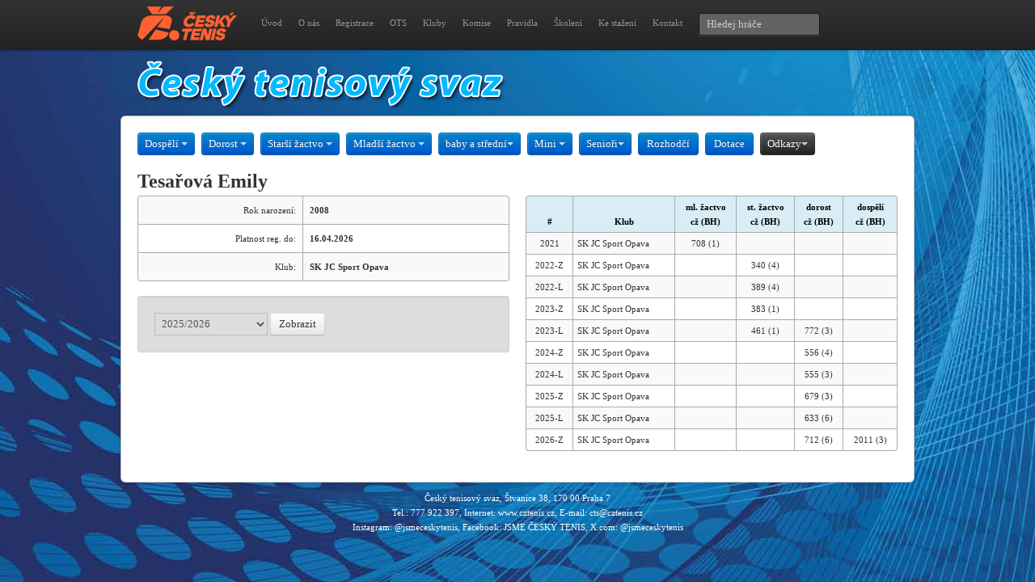

--- FILE ---
content_type: text/css
request_url: https://www.cztenis.cz/css/briza.css
body_size: 1278
content:
.playlist-header {
height: 38px;
background-color: #27333A;
background-image: -moz-linear-gradient(top, #324047, #161F26);
background-image: -ms-linear-gradient(top, #324047, #161F26);
background-image: -webkit-gradient(linear, 0 0, 0 100%, from(#324047), to(#161F26));
background-image: -webkit-linear-gradient(top, #324047, #161F26);
background-image: -o-linear-gradient(top, #324047, #161F26);
background-image: linear-gradient(top, #324047, #161F26);
background-repeat: repeat-x;
filter: progid:DXImageTransform.Microsoft.gradient(startColorstr='#324047', endColorstr='#161f26', GradientType=0);
-webkit-border-radius: 6px 6px 0 0 !important;
-moz-border-radius: 6px 6px 0 0;
border-radius: 6px 6px 0 0 !important;
margin: -1px -1px 0 -1px;
border: 1px solid black !important;
border-bottom: 0;
-webkit-box-shadow: inset 0 1px 0 rgba(255, 255, 255, 0.25);
-moz-box-shadow: inset 0 1px 0 rgba(255,255,255,0.25);
box-shadow: inset 0 1px 0 rgba(255, 255, 255, 0.25);
position: relative;

color: #fff;
}


.b-content {
	padding: 20px;
	background-color: #fff;
-webkit-border-radius: 6px;
-moz-border-radius: 6px;
border-radius: 6px;
border: 1px solid rgba(0, 0, 0, 0.25);
-webkit-box-shadow: 0 1px 5px rgba(0, 0, 0, 0.15);
-moz-box-shadow: 0 1px 5px rgba(0,0,0,0.15);
box-shadow: 0 1px 5px rgba(0, 0, 0, 0.15);
overflow: hidden;
}

.pad {padding: 20px;}

.table thead th {
  vertical-align: bottom;
  background: #d9edf7;
  color: #000000;
}

.b-text-navi {
padding-top: 10px;
}


.b-avatar {
float: left;
-webkit-border-radius: 4px;
-moz-border-radius: 4px;
border-radius: 4px;
}

.b-detail {
float: left;
padding-bottom: 10px;
}

.b-text-news {
padding: 5px;
}

footer {
text-align:center;
color: #FFFFFF;
padding: 10px;
}

.well_clanek {
  min-height: 20px;
  padding: 20px;
  margin-bottom: 20px;
  background-color: #EEEEEE;
  border: 1px solid #BBBBBB;
  border: 1px solid rgba(0, 0, 0, 0.05);
  -webkit-border-radius: 4px;
     -moz-border-radius: 4px;
          border-radius: 4px;
  -webkit-box-shadow: inset 0 1px 1px rgba(0, 0, 0, 0.05);
     -moz-box-shadow: inset 0 1px 1px rgba(0, 0, 0, 0.05);
          box-shadow: inset 0 1px 1px rgba(0, 0, 0, 0.05);
opacity: 0.9;
filter: alpha(opacity=90);
}

.well_clanek blockquote {
  border-color: #BBBBBB;
  border-color: rgba(0, 0, 0, 0.15);
}

.pad {
padding: 15px;
}
.hasPlaceholder {
   color: #777;
}
th.wn {
  font-weight: normal;
}


.bg-primary {
  background-color: #007bff !important;
}

a.bg-primary:hover, a.bg-primary:focus,
button.bg-primary:hover,
button.bg-primary:focus {
  background-color: #0062cc !important;
}

.bg-secondary {
  background-color: #6c757d !important;
}

a.bg-secondary:hover, a.bg-secondary:focus,
button.bg-secondary:hover,
button.bg-secondary:focus {
  background-color: #545b62 !important;
}

.bg-success {
  background-color: #28a745 !important;
}

a.bg-success:hover, a.bg-success:focus,
button.bg-success:hover,
button.bg-success:focus {
  background-color: #1e7e34 !important;
}

.bg-info {
  background-color: #d9edf7 !important;
}

a.bg-info:hover, a.bg-info:focus,
button.bg-info:hover,
button.bg-info:focus {
  background-color: #d9edf7 !important;
}

.bg-warning {
  background-color: #ffc107 !important;
}

a.bg-warning:hover, a.bg-warning:focus,
button.bg-warning:hover,
button.bg-warning:focus {
  background-color: #d39e00 !important;
}

.bg-danger {
  background-color: #dc3545 !important;
}

a.bg-danger:hover, a.bg-danger:focus,
button.bg-danger:hover,
button.bg-danger:focus {
  background-color: #bd2130 !important;
}

.bg-light {
  background-color: #f8f9fa !important;
}

a.bg-light:hover, a.bg-light:focus,
button.bg-light:hover,
button.bg-light:focus {
  background-color: #dae0e5 !important;
}

.bg-dark {
  background-color: #adb8c1 !important;
  color: white;
}

a.bg-dark:hover, a.bg-dark:focus,
button.bg-dark:hover,
button.bg-dark:focus {
  background-color: #adb8c1 !important;
}

.bg-white {
  background-color: #fff !important;
}

.bg-transparent {
  background-color: transparent !important;
}

.badge-primary {
  color: #fff;
  background-color: #007bff;
}

a.badge-primary:hover, a.badge-primary:focus {
  color: #fff;
  background-color: #0062cc;
}

.badge-secondary {
  color: #fff;
  background-color: #6c757d;
}

a.badge-secondary:hover, a.badge-secondary:focus {
  color: #fff;
  background-color: #545b62;
}

.badge-success {
  color: #fff;
  background-color: #28a745;
}

a.badge-success:hover, a.badge-success:focus {
  color: #fff;
  background-color: #1e7e34;
}

.badge-info {
  color: #fff;
  background-color: #17a2b8;
}

a.badge-info:hover, a.badge-info:focus {
  color: #fff;
  background-color: #117a8b;
}

.badge-warning {
  color: #212529;
  background-color: #ffc107;
}

a.badge-warning:hover, a.badge-warning:focus {
  color: #212529;
  background-color: #d39e00;
}

.badge-danger {
  color: #fff;
  background-color: #dc3545;
}

a.badge-danger:hover, a.badge-danger:focus {
  color: #fff;
  background-color: #bd2130;
}

.badge-light {
  color: #212529;
  background-color: #f8f9fa;
}

a.badge-light:hover, a.badge-light:focus {
  color: #212529;
  background-color: #dae0e5;
}

.badge-dark {
  color: #fff;
  background-color: #343a40;
}

a.badge-dark:hover, a.badge-dark:focus {
  color: #fff;
  background-color: #1d2124;
}